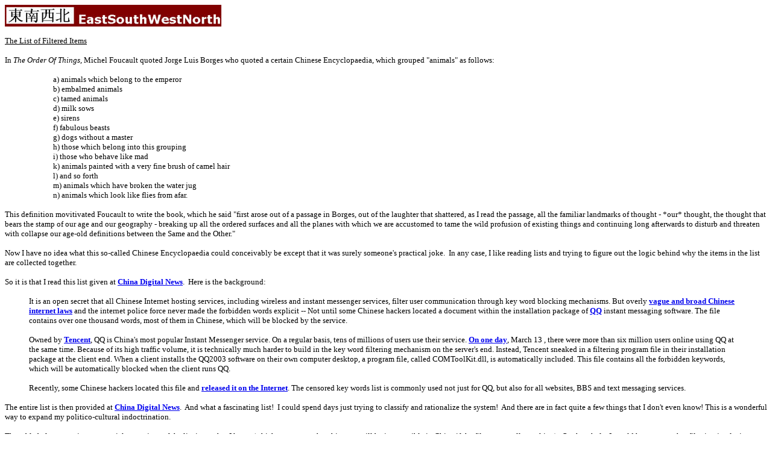

--- FILE ---
content_type: text/html
request_url: http://zonaeuropa.com/20040902_1.htm
body_size: 16617
content:
<html>

<head>
<meta http-equiv="Content-Type" content="text/html; charset=windows-1252">
<meta name="GENERATOR" content="Microsoft FrontPage 4.0">
<meta name="ProgId" content="FrontPage.Editor.Document">
<title>EastSouthWestNorth: The List of Filtered Items</title>
</head>

<body>

  <p><u><font size="2" face="Verdana"><a href="weblog.htm"><img border="0" src="eastsouthwestnorth1.jpg" width="359" height="36"></a></font></u></p>

  <p><u><font size="2" face="Verdana">The List of Filtered Items</font></u></p>
  <p><font size="2" face="Verdana">In <i>The Order Of Things</i>, Michel
  Foucault quoted Jorge Luis Borges who quoted a certain Chinese Encyclopaedia,
  which grouped &quot;animals&quot; as follows:&nbsp;</font></p>
  <blockquote>
    <blockquote>
    <p><font size="2" face="Verdana">a) animals which belong to the
    emperor&nbsp;<br>
    b) embalmed animals&nbsp;<br>
    c) tamed animals&nbsp;<br>
    d) milk sows&nbsp;<br>
    e) sirens&nbsp;<br>
    f) fabulous beasts&nbsp;<br>
    g) dogs without a master&nbsp;<br>
    h) those which belong into this grouping&nbsp;<br>
    i) those who behave like mad&nbsp;<br>
    k) animals painted with a very fine brush of camel hair&nbsp;<br>
    l) and so forth&nbsp;<br>
    m) animals which have broken the water jug&nbsp;<br>
    n) animals which look like flies from afar.</font></p>
    </blockquote>
  </blockquote>
  <p><font size="2" face="Verdana">This definition movitivated Foucault to write the
  book, which he said &quot;first arose out of a passage in Borges, out of the
  laughter that shattered, as I read the passage, all the familiar landmarks of
  thought - *our* thought, the thought that bears the stamp of our age and our
  geography - breaking up all the ordered surfaces and all the planes with which
  we are accustomed to tame the wild profusion of existing things and continuing
  long afterwards to disturb and threaten with collapse our age-old definitions
  between the Same and the Other.&quot;</font></p>
  <p><font size="2" face="Verdana">Now I have no idea what this so-called
  Chinese Encyclopaedia could conceivably
  be except that it was surely someone's practical joke.&nbsp; In any case, I like
  reading lists and trying to figure out the logic behind why the items in the
  list are collected together. </font></p>
  <p><font size="2" face="Verdana">So it is that I read this list given at <b><a href="http://chinadigitaltimes.net/2004/08/the_words_you_n.php">China
  Digital News</a></b>.&nbsp; Here is the background:</font></p>
  <blockquote>
    <p><font size="2" face="Verdana">It is an open secret that all Chinese
    Internet hosting services, including wireless and instant messenger
    services, filter user communication through key word blocking mechanisms.
    But overly <a href="http://www.hrw.org/backgrounder/asia/china-bck-0701.htm"><b>vague
    and broad Chinese internet laws</b></a> and the internet police force never
    made the forbidden words explicit -- Not until some Chinese hackers located
    a document within the installation package of <a href="http://www.qq.com/"><b>QQ</b></a>
    instant messaging software. The file contains over one thousand words, most
    of them in Chinese, which will be blocked by the service.</font></p>
    <p><font size="2" face="Verdana">Owned by <a href="http://www.tencent.com/index.shtml"><b>Tencent</b></a>,
    QQ is China's most popular Instant Messenger service. On a regular basis,
    tens of millions of users use their service. <a href="http://www.tencent.com/about/mo_dt.shtml?/about/2004/20040313.shtml"><b>On
    one day</b></a>, March 13 , there were more than six million users online
    using QQ at the same time. Because of its high traffic volume, it is
    technically much harder to build in the key word filtering mechanism on the
    server's end. Instead, Tencent sneaked in a filtering program file in their
    installation package at the client end. When a client installs the QQ2003
    software on their own computer desktop, a program file, called
    COMToolKit.dll, is automatically included. This file contains all the
    forbidden keywords, which will be automatically blocked when the client runs
    QQ.</font></p>
    <a name="more"></a>
    <p><font size="2" face="Verdana">Recently, some Chinese hackers located this
    file and <a href="http://bbs.omnitalk.org/arts/messages/3824.html"><b>released
    it on the Internet</b></a>. The censored key words list is commonly used not
    just for QQ, but also for all websites, BBS and text messaging services.</font></p>
  </blockquote>
  <p><font size="2" face="Verdana">The entire list is then provided at <b><a href="http://chinadigitaltimes.net/2004/08/the_words_you_n.php">China
  Digital News</a></b>.&nbsp; And
  what a fascinating list!&nbsp; I could spend days just trying to classify and
  rationalize the system!&nbsp; And there are in fact quite a few things that I
  don't even know! This is a wonderful way to expand my politico-cultural
  indoctrination.</font></p>
  <p><font size="2" face="Verdana">The table below contains some quick groupings of the list
  items that I know (which guarantees that this page will be inaccessible in China
  if the filters are really working).&nbsp; On the whole, I would have to say that filtering is a
  losing cause.&nbsp; There are so many variations that can be played in the
  Chinese language that this static .dll file will be beaten with ease (for
  example, see the list of improper variations on the names of officials -- I
  know I have even nastier variations in mind).&nbsp;
  The only hope is to require users sign in with their IDs, record their entire
  sessions and then threaten them that any transgression will be punished
  eventually when the new workarounds are detected and all their previous
  sessions will be retroactively re-examined.</font></p>
  <p><font size="2" face="Verdana"><u>Postscript</u>: <a href="http://www.chinaherald.net/2004/09/censorship-banned-words-analyse-sage.html"><b>China
  Herald</b></a> noted that this page could be read without any problem in
  Shanghai, while the page at China Digital News was blocked.&nbsp; If true, then only URL blocking was in place (and this site was not banned
  whereas China Digital News was) and keyword filtering was not working.&nbsp; Why is my URL not banned in China?&nbsp; It ought to be because it carries quite a
  number of banned articles in English translation alongside their full Chinese
  originals which cannot be seen inside China.&nbsp; This website may be too small to come to the
  attention of Internet Nanny and this is the way to beat the system because
  even the 30,000 censors cannot humanly screen out something that appears
  simultaneously on 1,000 out of tens of millions of small websites with
  billions of web pages around the world.</font></p>
  <p><font size="2" face="Verdana"><u>Post-postscript</u>: On further thought,
  this list must be for used only for filtering wireless and instant messaging
  only.&nbsp; There are some terms that are in the mainstream discourse, such as
  the </font><font size="2">&#20004;&#20250;</font><font size="2" face="Verdana">:
  the National People's Congress and the National Political Consultative
  Conference.&nbsp; If these terms are used to filter web pages including
  official communications, the government would grind to a halt.</font></p>
  <table border="1" cellpadding="0" cellspacing="0" height="2028" width="719">
    <tr>
      <td align="center" height="368" width="99"><font size="3" face="Verdana">Obscenities</font></td>
      <td height="368" width="614"><font face="Verdana">bitch; sex, av; fuck; incest; shit; </font>&#34892;&#25151;<font face="Verdana">;</font>&#33258;&#24944;<font face="Verdana">;</font>&#33394;&#29436;<font face="Verdana">;</font>&#33016;&#32617;<font face="Verdana">;</font>&#20869;&#35044;<font face="Verdana">;</font>&#24213;&#35044;<font face="Verdana">;</font>&#31169;&#22788;<font face="Verdana">;</font>&#29245;&#27515;<font face="Verdana">;</font>&#22969;&#30140;<font face="Verdana">;</font>&#22969;&#30171;<font face="Verdana">;</font>&#24351;&#30140;<font face="Verdana">;</font>&#24351;&#30171;<font face="Verdana">;</font>&#22992;&#30140;<font face="Verdana">;</font>&#22992;&#30171;<font face="Verdana">;</font>&#21733;&#30140;<font face="Verdana">;</font>&#21733;&#30171;<font face="Verdana">;</font>&#21516;&#25151;<font face="Verdana">;</font>&#25171;&#28846;<font face="Verdana">;</font>&#36896;&#29233;<font face="Verdana">;</font>&#24615;&#20132;<font face="Verdana">;</font>&#24615;&#29233;<font face="Verdana">;</font>&#20316;&#29233;<font face="Verdana">;</font>&#20570;&#29233;<font face="Verdana">;</font>&#25805;&#20320;<font face="Verdana">;</font>&#26085;&#20320;<font face="Verdana">;</font>&#26085;&#25209;<font face="Verdana">;</font>&#26085;&#36924;<font face="Verdana">;</font>&#40481;&#24052;<font face="Verdana">;</font>&#25105;&#25805;<font face="Verdana">;</font>&#25805;&#27515;<font face="Verdana">;</font>&#23229;&#20491;;&#39068;&#23556;<font face="Verdana">;</font>&#20083;&#25151;<font face="Verdana">;</font>&#38452;&#33550;<font face="Verdana">;</font>&#38451;&#20855;<font face="Verdana">;</font>&#24320;&#33502;<font face="Verdana">;</font>&#32923;&#38376;<font face="Verdana">;</font>&#38452;&#36947;<font face="Verdana">;</font>&#38452;&#33922;<font face="Verdana">;</font>&#32905;&#26829;<font face="Verdana">;</font>&#32905;&#26834;<font face="Verdana">;</font>&#32905;&#27934;<font face="Verdana">;</font>&#33633;&#22919;<font face="Verdana">;</font>&#38452;&#22218;<font face="Verdana">;</font>&#30590;&#20024;<font face="Verdana">;</font>&#25413;&#20320;<font face="Verdana">;</font>&#25413;&#25105;<font face="Verdana">;</font>&#25554;&#25105;<font face="Verdana">;</font>&#25554;&#20320;<font face="Verdana">;</font>&#25554;&#22905;<font face="Verdana">;</font>&#25554;&#20182;<font face="Verdana">;</font>&#24178;&#20320;<font face="Verdana">;</font>&#24178;&#22905;<font face="Verdana">;</font>&#24178;&#20182;<font face="Verdana">;</font>&#22931;&#22899;<font face="Verdana">;</font>&#23556;&#31934;<font face="Verdana">;</font>&#21475;&#20132;<font face="Verdana">;</font>&#25163;&#28139;<font face="Verdana">;</font>&#21475;&#28139;<font face="Verdana">;</font>&#23617;&#30524;<font face="Verdana">;</font>&#38452;&#25143;<font face="Verdana">;</font>&#38452;&#38376;<font face="Verdana">;</font>&#19979;&#20307;<font face="Verdana">;</font>&#28139;&#31348;<font face="Verdana">;</font>&#40863;&#22836;<font face="Verdana">;</font>&#38452;&#27611;<font face="Verdana">;</font>&#36991;&#23381;&#22871;<font face="Verdana">;</font>&#20320;&#22920;&#36924;<font face="Verdana">;</font>&#22823;&#40481;&#24052;<font face="Verdana">;</font>&#24615;&#39640;&#28526;<font face="Verdana">;</font>&#24615;&#34384;&#24453;<font face="Verdana">;</font>&#21561;&#34157;<font face="Verdana">;</font>&#33394;&#29436;<font face="Verdana">;</font>&#20839;&#35122;<font face="Verdana">;</font>&#24213;&#35122;<font face="Verdana">;</font>&#35722;&#24907;<font face="Verdana">;</font>&#21464;&#24577;<font face="Verdana">;</font>&#33394;&#24773;<font face="Verdana">;</font>&#23254;<font face="Verdana">;</font>&#21334;&#28139;<font face="Verdana">;</font>&#36718;&#22904;<font face="Verdana">;</font>&#24188;&#40831;<font face="Verdana">;</font>&#24188;&#22899;<font face="Verdana">;</font>&#24773;&#22919;<font face="Verdana">.</font>
        <p><font size="2" face="Verdana" color="#FF0000">For the English-only
        reader, here are some translated terms:<br>
        </font><font size="2" color="#FF0000">&#31169;&#22788;</font><font size="2" face="Verdana" color="#FF0000">private
        part<br>
        </font><font size="2" color="#FF0000">&#32905;&#26829;
        </font><font size="2" face="Verdana" color="#FF0000">
        meat pole&nbsp; </font><font size="2" color="#FF0000"><br>
        &#32905;&#26834;</font><font size="2" face="Verdana" color="#FF0000">meat
        stick&nbsp;<br>
 </font><font size="2" color="#FF0000">&#40481;&#24052;</font><font size="2" face="Verdana" color="#FF0000">,</font><font size="2" color="#FF0000">&#38452;&#33550;</font><font size="2" face="Verdana" color="#FF0000">,</font><font size="2" color="#FF0000">&#38451;&#20855;</font><font size="2" face="Verdana" color="#FF0000">penis </font><font size="2" color="#FF0000"><br>
        &#22823;&#40481;&#24052;</font><font size="2" face="Verdana" color="#FF0000">big
        dick<br>
        </font><font size="2" color="#FF0000">&#38452;&#22218;</font><font size="2" face="Verdana" color="#FF0000">scrotum</font><font size="2" color="#FF0000"><br>
        &#30590;&#20024;</font><font size="2" face="Verdana" color="#FF0000">testicle<br>
        </font><font size="2" color="#FF0000">&#40863;&#22836;</font><font size="2" face="Verdana" color="#FF0000">penis
        tip<br>
        </font><font size="2" color="#FF0000">&#38452;&#36947;</font><font size="2" face="Verdana" color="#FF0000">,</font><font size="2" color="#FF0000">&#38452;&#25143;</font><font size="2" face="Verdana" color="#FF0000">,</font><font size="2" color="#FF0000">&#38452;&#38376;</font><font size="2" face="Verdana" color="#FF0000">,</font><font size="2" color="#FF0000">&#28139;&#31348;</font><font size="2" face="Verdana" color="#FF0000">vagina
        </font><font size="2" color="#FF0000"><br>
        &#32905;&#27934; </font><font size="2" face="Verdana" color="#FF0000">
        meat hole&nbsp;<br>
 </font><font size="2" color="#FF0000">&#38452;&#33922;</font><font size="2" face="Verdana" color="#FF0000">clitoris<br>
        </font><font size="2" color="#FF0000">&#20083;&#25151;</font><font size="2" face="Verdana" color="#FF0000">breast</font><font size="2" color="#FF0000"><br>
        &#23617;&#30524;</font><font size="2" face="Verdana" color="#FF0000">anal
        orifice<br>
        </font><font size="2" color="#FF0000">&#38452;&#27611;</font><font size="2" face="Verdana" color="#FF0000">pubic
        hair</font><font size="2" color="#FF0000"><br>
        &#25805;&#20320;,&#26085;&#20320;,&#24178;&#20320;</font><font size="2" face="Verdana" color="#FF0000">fuck
        you<br>
        </font><font size="2" color="#FF0000">&#25413;&#20320;,&#25554;&#20320;</font><font size="2" face="Verdana" color="#FF0000">thrust
        into you<br>
        </font><font size="2" color="#FF0000">&#26085;&#25209;</font><font face="Verdana" color="#FF0000" size="2">,</font><font color="#FF0000" size="2">&#26085;&#36924;</font><font face="Verdana" color="#FF0000" size="2">fuck
        the cunt</font><font size="2" color="#FF0000"><br>
        &#24615;&#20132;,&#34892;&#25151;</font><font size="2" face="Verdana" color="#FF0000">,</font><font size="2" color="#FF0000">&#25171;&#28846;</font><font size="2" face="Verdana" color="#FF0000">sexual
        intercourse<br>
        </font><font size="2" color="#FF0000">&#36896;&#29233;</font><font size="2" face="Verdana" color="#FF0000">,</font><font size="2" color="#FF0000">&#20570;&#29233;</font><font size="2" face="Verdana" color="#FF0000">,</font><font size="2" color="#FF0000">&#20316;&#29233;</font><font size="2" face="Verdana" color="#FF0000">make
        love<br>
        </font><font size="2" color="#FF0000">&#36718;&#22904;</font><font size="2" face="Verdana" color="#FF0000">gangbang</font><font size="2" color="#FF0000"><br>
        &#21475;&#20132;,&#21561;&#34157;</font><font size="2" face="Verdana" color="#FF0000">fellatio<br>
        </font><font size="2" color="#FF0000">&#23556;&#31934;
        </font><font size="2" face="Verdana" color="#FF0000">
        ejaculation<br>
        </font><font size="2" color="#FF0000">&#39068;&#23556;</font><font size="2" face="Verdana" color="#FF0000"><i>bukkake</i><br>
        </font><font size="2" color="#FF0000">&#24615;&#39640;&#28526;</font><font size="2" face="Verdana" color="#FF0000">sexual
        climax<br>
        </font><font size="2" color="#FF0000">&#29245;&#27515;</font><font size="2" face="Verdana" color="#FF0000">experience
        <i>la petite morte</i></font><font size="2" color="#FF0000"><br>
        &#36991;&#23381;&#22871;</font><font size="2" face="Verdana" color="#FF0000">condom<br>
        </font><font size="2" color="#FF0000">&#33016;&#32617;</font><font size="2" face="Verdana" color="#FF0000">brassière<br>
        </font><font size="2" color="#FF0000">&#20869;&#35044;</font><font size="2" face="Verdana" color="#FF0000">,</font><font size="2" color="#FF0000">&#24213;&#35044;</font><font size="2" face="Verdana" color="#FF0000">,</font><font size="2" color="#FF0000">&#20839;&#35122;</font><font size="2" face="Verdana" color="#FF0000">,</font><font size="2" color="#FF0000">&#24213;&#35122;</font><font size="2" face="Verdana" color="#FF0000">panties/briefs<br>
        </font><font size="2" color="#FF0000">&#24320;&#33502;</font><font size="2" face="Verdana" color="#FF0000">defloration</font><font size="2" color="#FF0000"><br>
        &#25163;&#28139;,&#33258;&#24944;</font><font size="2" face="Verdana" color="#FF0000">masturbation<br>
        </font><font size="2" color="#FF0000">&#35722;&#24907;</font><font size="2" face="Verdana" color="#FF0000">perverted<br>
        </font><font size="2" color="#FF0000">&#24615;&#34384;&#24453;</font><font size="2" face="Verdana" color="#FF0000">sexual
        torture</font><font size="2" color="#FF0000"><br>
        &#33633;&#22919;</font><font size="2" face="Verdana" color="#FF0000">slut</font><font size="2" color="#FF0000"><br>
        &#22931;&#22899;</font><font size="2" face="Verdana" color="#FF0000">prostitute<br>
        </font><font size="2" color="#FF0000">&#23254;</font><font size="2" face="Verdana" color="#FF0000">patronize
        prostitutes<br>
        </font><font size="2" color="#FF0000">&#21334;&#28139;</font><font size="2" face="Verdana" color="#FF0000">engage
        in prostitution</font><font size="2" color="#FF0000"><br>
        &#24188;&#40831;</font><font size="2" face="Verdana" color="#FF0000">minor<br>
        </font><font size="2" color="#FF0000">&#24188;&#22899;</font><font size="2" face="Verdana" color="#FF0000">minor
        female</font></p>
        <p><font size="2" face="Verdana" color="#FF0000">Terms not on the list: rape, sodomy, bestiality, fisting, cunilingus, dildo,
        vibrator, pedophilia, penis enlargement, golden shower, bondage,
        sexually transmitted disease, venereal disease, syphilis, ... we
        report and you decide if these other terms are permitted or just not
        done in China.</font></p>
        <p><font size="2" face="Verdana" color="#FF0000"><u>Technical note</u>:&nbsp;
        The national curse phrase is&nbsp; </font><font LANG="ZH-TW">&#32911;</font>&#20320;&#23229;&#20491;<font face="Verdana" size="3">B</font><font size="2" face="Verdana" color="#FF0000">
        (&quot;Fuck your mother's cunt&quot;).&nbsp; The exact phrase would be
        easy to ban, so the workaround includes substituting </font><font LANG="ZH-TW">&#32911;</font><font size="2" LANG="ZH-TW" color="#FF0000">
 </font><font size="2" LANG="ZH-TW" face="Verdana" color="#FF0000">
        with </font><font LANG="ZH-TW">&#33609;&#25805;&#31961;&#26361;&#22024;&#27133;&#25030;&#35161;</font><font size="2" LANG="ZH-TW" color="#FF0000">
 </font><font size="2" face="Verdana" LANG="ZH-TW" color="#FF0000">
        etc which all sound like the same <i>cao</i> sound and substituting </font><font face="Verdana" lang="ZH-TW" color="#FF0000" size="3">B</font><font size="2" face="Verdana" LANG="ZH-TW" color="#FF0000">
        with </font><font LANG="ZH-TW">&#36924;&#24517;&#27604;&#31558;&#30050;&#36991;&#38281;&#24444;&#36767;&#33218;&#40763;&#22721;&#25987;&#30887;&#37145;&#24163;&#24330;&#22947;&#24199;&#23138;&#29863;&#24444;</font><font lang="ZH-TW" size="2" face="Verdana" color="#FF0000">etc.&nbsp;
        For example, </font><font LANG="ZH-TW">&#32911;</font>&#20320;&#23229;&#20491;<font face="Verdana" size="3">B
        </font><font size="2" face="Verdana" LANG="ZH-TW"><font color="#FF0000">is
        rendered as</font>
        </font><font LANG="ZH-TW">&#31961;&#20320;</font>&#23229;&#20491;<font LANG="ZH-TW">&#30887;</font><font size="2" face="Verdana" color="#FF0000">.&nbsp;
        This means that the list would have to contain many combinations.&nbsp;
        So the efficient solution is to key on the two words </font>&#23229;&#20491; <font size="2" face="Verdana" color="#FF0000">(&quot;mother's&quot;)
        that appear in the middle of the phrase and not worry about the header
        and trailer.&nbsp; This means that </font><font LANG="ZH-TW">&#32911;</font>&#20320;<font LANG="ZH-TW">&#39340;</font>&#20491;<font face="Verdana" size="3">B
        </font><font size="2" face="Verdana" color="#FF0000">with </font><font LANG="ZH-TW">&#39340;
        </font><font size="2" face="Verdana" color="#FF0000">substituting for </font>&#23229;<font LANG="ZH-TW">
        </font><font size="2" face="Verdana" color="#FF0000">should go through
        like a breeze.</font></p>
      </td>
    </tr>
    <tr>
      <td align="center" height="118" width="99"><font size="3" face="Verdana">Falun Gong</font></td>
      <td height="118" width="614"><font face="Verdana">falu; falun; falundafa; flg; honzi;
        lihongzi; minghui; minghuinews; zhenshanren; zhuanfalun; </font>&#22823;&#27861;<font face="Verdana">;</font>&#24351;&#23376;<font face="Verdana">;</font>&#25252;&#27861;<font face="Verdana">;</font>&#30495;&#21892;&#24525;<font face="Verdana">;</font>&#26126;&#24935;<font face="Verdana">;</font>&#22823;&#27861;<font face="Verdana">;</font>&#27946;&#24535;<font face="Verdana">;</font>&#32418;&#24535;<font face="Verdana">;</font>&#27946;&#26234;<font face="Verdana">;</font>&#32418;&#26234;<font face="Verdana">;</font>&#27861;&#36718;<font face="Verdana">;</font>&#27861;&#35770;<font face="Verdana">;</font>&#27861;&#27814;<font face="Verdana">;</font>&#27861;&#20262;<font face="Verdana">;</font>&#23439;&#27861;<font face="Verdana">;</font>&#21457;&#36718;<font face="Verdana">;</font>&#21457;&#35770;<font face="Verdana">;</font>&#21457;&#27814;<font face="Verdana">;</font>&#21457;&#20262;<font face="Verdana">;</font>&#36718;&#21151;<font face="Verdana">;</font>&#36718;&#20844;<font face="Verdana">;</font>&#36718;&#25915;<font face="Verdana">;</font>&#27814;&#21151;<font face="Verdana">;</font>&#27814;&#20844;<font face="Verdana">;</font>&#27814;&#25915;<font face="Verdana">;</font>&#35770;&#25915;<font face="Verdana">;</font>&#35770;&#21151;<font face="Verdana">;</font>&#35770;&#20844;<font face="Verdana">;</font>&#20262;&#25915;<font face="Verdana">;</font>&#20262;&#21151;<font face="Verdana">;</font>&#20262;&#20844;<font face="Verdana">;</font>&#21151;&#27861;<font face="Verdana">;</font>&#21457;&#24867;<font face="Verdana">;</font>&#21457;&#36718;<font face="Verdana">;</font>&#21457;&#27491;&#24565;<font face="Verdana">;</font>&#27861;&#24867;<font face="Verdana">;</font>&#27861;&#25249;<font face="Verdana">;</font>&#27861;&#20177;<font face="Verdana">;</font>&#27861;&#20262;<font face="Verdana">;</font>&#27861;&#36718;<font face="Verdana">;</font>&#27861;&#35770;<font face="Verdana">;</font>&#27861;&#21313;&#36718;&#21313;&#21151;<font face="Verdana">;</font>&#27861;&#21313;&#36718;&#21313;&#21151;<font face="Verdana">;</font>&#27861;&#35882;<font face="Verdana">;</font>&#27861;&#35882;&#21151;<font face="Verdana">;</font>&#33258;&#28954;<font face="Verdana">;</font>&#24072;&#29238;<font face="Verdana">;</font>&#24351;&#23376;<font face="Verdana">;</font>&#25249;&#21151;<font face="Verdana">;</font>&#20262;&#21151;<font face="Verdana">;</font>&#36718;&#22823;<font face="Verdana">;</font>&#36718;&#21151;<font face="Verdana">;</font>&#25252;&#27861;<font face="Verdana">;</font>&#25252;&#27861;<font face="Verdana">;</font>&#26446;&#38271;&#26149;<font face="Verdana">;</font>&#26446;&#22823;&#24072;<font face="Verdana">;</font>&#26446;&#32418;&#30164;<font face="Verdana">;</font>&#26446;&#23439;&#24535;<font face="Verdana">;</font>&#26446;&#27946;&#23485;<font face="Verdana">;</font>&#26446;&#32769;&#24072;<font face="Verdana">;</font>&#21319;&#22825;<font face="Verdana">;</font>&#31070;&#36890;&#21152;&#25345;&#27861;<font face="Verdana">;</font>&#20462;&#28860;</td>
    </tr>
    <tr>
      <td align="center" height="252" width="99"><font size="3" face="Verdana">Chinese&nbsp;<br>
        officials</font></td>
      <td height="252" width="614">&#26417;&#38229;&#22522;<font face="Verdana">; insulting
        variations:</font>&#26417;&#23481;&#22522;<font face="Verdana">;</font>&#26417;&#28342;&#21058;<font face="Verdana">;</font>&#29482;&#32843;&#30072;<font face="Verdana">;</font>&#26417;&#27611;<font face="Verdana">;</font>&#29482;&#27611;<br>
        &#27743;&#27901;&#27665;<font face="Verdana">; insulting variations: </font>&#27743;&#20843;&#28857;<font face="Verdana">;</font>&#27743;&#27969;&#27667;<font face="Verdana">;</font>&#27743;&#21017;&#27665;<font face="Verdana">;</font>&#27743;&#36156;&#27665;<font face="Verdana">;</font>&#27743;&#25240;&#27665;<font face="Verdana">;</font>&#27743;&#36156;<font face="Verdana">;</font>&#27743;&#29482;<font face="Verdana">;</font>&#20725;&#36156;<font face="Verdana">;</font>&#20725;&#36156;&#27665;<font face="Verdana">;</font>&#27743;&#29482;&#23219;<font face="Verdana">;</font>&#37233;&#29482;&#23219;<font face="Verdana">;</font>&#23558;&#21017;&#27665;;&#32769;&#27743;<br>
        &#32993;&#38182;&#28059;<font face="Verdana">: insulting
        variations: </font>&#32993;&#32039;&#25487;<font face="Verdana">;</font>&#32993;&#38182;&#28372;<font face="Verdana">;</font>&#32993;&#38182;&#28120;<font face="Verdana">;</font>&#32993;&#26223;&#28059;<br>
        &#26446;&#40527;<font face="Verdana">: insulting
        variations:</font>&#26446;&#23567;&#26379;<font face="Verdana">;</font>&#26446;&#23567;&#40527;<font face="Verdana">;</font>&#26446;&#26376;&#26376;&#40479;<font face="Verdana">. </font><br>
        <font face="Verdana">Mao Zedong is permitted but not the insulting
        variations: </font>&#27611;&#21397;&#27934;<font face="Verdana">;</font>&#27611;&#36156;&#19996;<font face="Verdana">;</font>&#32769;&#27611;<p><font size="2" color="#FF0000" face="Verdana">For
        the English-only reader, here are some literal translations:<br>
        &nbsp;&nbsp;&nbsp; </font><font size="2" color="#FF0000">&#27743;&#29482;&#23219;
        </font><font size="2" color="#FF0000" face="Verdana"> 'Chairman Jiang'
        is rendered as 'Pig Daughter-In-Law Jiang'<br>
        &nbsp;&nbsp;&nbsp; </font><font size="2" color="#FF0000">&#37233;&#29482;&#23219;
        </font><font size="2" color="#FF0000" face="Verdana">
        'Chairman Jiang' is rendered as 'Soy-sauce Marinated Pig
        Daughter-In-Law'<br>
        &nbsp;&nbsp;&nbsp; </font><font size="2" color="#FF0000">&#20725;&#36156;&#27665;</font><font size="2" color="#FF0000" face="Verdana">'Jiang
        Zemin' is rendered as 'Stiff Rogue Person'<br>
        &nbsp;&nbsp;&nbsp; </font><font size="2" color="#FF0000">&#29482;&#32843;&#30072;
        </font><font size="2" color="#FF0000" face="Verdana">
        'Zhu Rongji' is rendered as 'Deaf and Deformed Pig'<br>
        &nbsp;&nbsp;&nbsp; </font><font size="2" color="#FF0000">&#27611;&#21397;&#27934;
        </font><font size="2" color="#FF0000" face="Verdana">
        'Mao Zedong' is rendered as 'Mao Shithouse Hole'<br>
        &nbsp;&nbsp;&nbsp; </font><font size="2" color="#FF0000">&#26446;&#26376;&#26376;&#40479;</font><font size="2" color="#FF0000" face="Verdana">'Li
        Peng' has the ideogram for Peng broken up into its three component
        characters:&nbsp;Moon, Moon, Bird.</font></p>
        <p><font size="2" color="#FF0000" face="Verdana"><u>Cultural exchange</u>:
        In the United States, it is sufficient to simply say &quot;Bush&quot; to
        insult the president because the term refers to a clump of pubic
        hair.&nbsp; Per Molly Ivins' book titled <i>Shrub : The Short but Happy
        Political Life of George W. Bush</i>, some people refer to the president
        as &quot;Shrub&quot; instead as a sign of his dim-wit.&nbsp; During the
        Republic National Convention, the bestselling slogan on the streets of
        New York City is: &quot;No Bush, No Dick&quot; where Dick refers to Vice
        President Dick Cheney as well as to a penis.</font></p>
      </td>
    </tr>
    <tr>
      <td align="center" height="479" width="99"><font face="Verdana">Political&nbsp;<br>
        terms</font></td>
      <td height="479" width="614"><font face="Verdana"><u>Political system</u>: freedom;</font>&#19977;&#20010;&#20195;&#34920;<font face="Verdana">;</font>&#19968;&#20826;<font face="Verdana">;</font>&#22810;&#20826;<font face="Verdana">;</font>&#25509;&#29677;<font face="Verdana">;</font>&#27665;&#20027;<font face="Verdana">;</font>&#33258;&#30001;<font face="Verdana">;</font>&#19987;&#25919;<font face="Verdana">;</font>&#25171;&#20498;<font face="Verdana">;</font>&#22823;&#30422;&#24125;<font face="Verdana">;</font>&#38761;&#21629;<font face="Verdana">;</font>&#20849;&#20135;;&#39318;&#38271;<font face="Verdana">;</font>&#20070;&#35760;<font face="Verdana">;</font>&#20154;&#22823;<font face="Verdana">;</font>&#25991;&#23383;&#29425;<font face="Verdana">;</font>&#19987;&#21046;<font face="Verdana">;</font>&#26292;&#25919;<font face="Verdana">;</font>&#29420;&#35009;;&#29420;&#35009;&#25919;&#27835;;&#21271;&#20140;&#24403;&#23616;<font face="Verdana">;</font>&#25345;&#19981;&#21516;&#25919;&#35265;<font face="Verdana">;</font>&#20027;&#20041;<font face="Verdana">;</font>&#36196;&#21290;<font face="Verdana">;</font>&#36196;&#21270;<font face="Verdana">;</font>&#21453;&#20154;&#31867;<font face="Verdana">;</font>&#21453;&#31038;&#20250;<font face="Verdana">;</font>&#31881;&#39280;&#22826;&#24179;<font face="Verdana">;</font>&#20010;&#20154;&#23815;&#25308;<font face="Verdana">;</font>&#22269;&#23478;&#23433;&#20840;<font face="Verdana">;</font>&#22269;&#23478;&#26426;&#23494;<font face="Verdana">;</font>&#32418;&#33394;&#24656;&#24598;<font face="Verdana">;</font>&#24724;&#36807;&#20070;<font face="Verdana">;</font>&#24314;&#22269;&#20826;<font face="Verdana">;</font>&#31105;&#30475;<font face="Verdana">;</font>&#21171;&#25913;<font face="Verdana">;</font>&#21171;&#25945;<font face="Verdana">;</font>&#25239;&#35758;<font face="Verdana">;</font>&#28216;&#34892;;&#38470;&#22996;&#20250;<font face="Verdana">;</font>&#20004;&#20250;<font face="Verdana">;</font>&#20840;&#22269;&#20004;&#20250;<font face="Verdana">;</font>&#20004;&#20250;&#25253;&#36947;<font face="Verdana">;</font>&#20004;&#20250;&#26032;&#38395;<font face="Verdana">;</font>&#27665;&#24847;<font face="Verdana">;</font>&#33286;&#35770;;&#33286;&#35770;&#21453;&#21046;;&#20154;&#26435;;&#36843;&#23475;<font face="Verdana">;</font>&#25991;&#38761;<font face="Verdana">;</font>&#20116;&#19981;<font face="Verdana">;</font>&#27927;&#33041;<font face="Verdana">;</font>&#26032;&#38395;&#23553;&#38145;<font face="Verdana">;</font>&#20449;&#29992;&#21361;&#26426;<font face="Verdana">;</font>&#39640;&#34218;&#20859;&#24265;<font face="Verdana">;</font>&#27468;&#21151;&#39042;&#24503;<font face="Verdana">;</font>&#27873;&#27819;&#32463;&#27982;<font face="Verdana">;</font>&#26032;&#38395;&#23553;&#38145;<font face="Verdana">;</font>&#23398;&#28526;;&#19978;&#28023;&#24110;.<font size="2" color="#FF0000"><br>
 </font><font color="#FF0000">
        <font size="2" face="Verdana">
        For the English-only readers, here are some translated terms: </font></font><font color="#FF0000" size="2">
        &#27665;&#20027;</font><font color="#FF0000"><font size="2" face="Verdana">democracy;
        </font><font size="2">&#33258;&#30001;</font><font size="2" face="Verdana">liberty;</font><font size="2">&#27665;&#24847;</font><font size="2" face="Verdana">popular
        opinion;</font><font size="2">&#19987;&#21046;</font><font size="2" face="Verdana">dictatorship;</font><font size="2">&#25991;&#38761;</font><font size="2" face="Verdana">Cultural
        Revolution;</font><font size="2">&#25345;&#19981;&#21516;&#25919;&#35265;</font><font size="2" face="Verdana">political
        dissidence;</font><font size="2">&#22269;&#23478;&#26426;&#23494;</font><font size="2" face="Verdana">national
        secret;</font><font size="2">&#27927;&#33041;</font><font size="2" face="Verdana">brainwash;</font><font size="2">&#36843;&#23475;</font><font size="2" face="Verdana">persecution;</font><font size="2">&#21171;&#25913;</font><font size="2" face="Verdana">labor
        reform;</font><font size="2">&#25239;&#35758;</font><font size="2" face="Verdana">protest;</font><font size="2">&#28216;&#34892;</font><font size="2" face="Verdana">demonstration
        march;</font><font size="2">&#20449;&#29992;&#21361;&#26426;</font><font size="2" face="Verdana">confidence
        crisis; </font><font size="2">&#25171;&#20498; </font><font size="2" face="Verdana">
        down with; </font><font size="2">&#21453;&#31038;&#20250; </font><font size="2" face="Verdana">
        anti-social; </font><font size="2">&#32418;&#33394;&#24656;&#24598;</font><font size="2" face="Verdana">,
        red terror; </font><font size="2">&#36196;&#21290; </font><font size="2" face="Verdana">
        red bandits.</font></font><p><u><font face="Verdana">Corruption</font></u><font size="2" face="Verdana">:
        </font>&#36208;&#31169;<font size="2" face="Verdana">;</font>&#20844;&#27454;<font size="2" face="Verdana">;</font>&#33104;&#36133;<font size="2" face="Verdana">;</font>&#24377;&#21182;<font size="2" face="Verdana">;</font>&#39640;&#23448;<font size="2" face="Verdana">;</font>&#39640;&#24178;<font size="2" face="Verdana">;</font>&#39640;&#24178;&#23376;&#24351;<font size="2" face="Verdana">;</font>&#39640;&#24178;&#23376;&#22899;<font size="2" face="Verdana">;</font>&#22826;&#23376;&#20826;<font size="2" face="Verdana">.</font><font size="2" face="Verdana" color="#FF0000"><br>
        For the English-only readers, here are some translated terms: </font><font size="2" color="#FF0000">&#39640;&#23448;
        </font><font size="2" face="Verdana" color="#FF0000">
        high official; </font><font size="2" color="#FF0000">&#39640;&#24178; </font><font size="2" face="Verdana" color="#FF0000">
        high-level cadre; </font><font size="2" color="#FF0000">&#39640;&#24178;&#23376;&#24351;
        </font><font size="2" face="Verdana" color="#FF0000">
        high-level cadres' children; </font><font size="2" color="#FF0000">&#33104;&#36133;
        </font><font size="2" face="Verdana" color="#FF0000">
        corrupt; </font><font size="2" color="#FF0000">&#20844;&#27454; </font><font size="2" face="Verdana" color="#FF0000">
        public money; </font><font size="2" color="#FF0000">&#36208;&#31169; </font><font size="2" face="Verdana" color="#FF0000">
        smuggling.</font></p>
        <p><font face="Verdana"><u>Law Enforcement</u>: </font>&#35686;&#23519;<font face="Verdana">;</font>&#27665;&#35686;<font face="Verdana">;</font>&#20844;&#23433;<font face="Verdana">;</font>&#27494;&#35686;<font face="Verdana">;</font>&#20132;&#35686;<font face="Verdana">;</font>&#21009;&#35686;<font face="Verdana">;</font>&#21496;&#27861;&#35686;&#23448;<font face="Verdana">;</font>&#28040;&#38450;&#38431;<font face="Verdana">;</font>&#40657;&#31038;&#20250;<font face="Verdana">;</font>&#38393;&#20107;<font face="Verdana">;</font>&#26292;&#21160;<font face="Verdana">;</font>&#26292;&#20081;<font face="Verdana">;</font>&#21160;&#20081;<font face="Verdana">;</font>&#31354;&#38590;<font face="Verdana">;</font>&#32418;&#28783;&#21306;;&#22812;&#24635;&#20250;.<br>
        <font size="2" color="#FF0000" face="Verdana">For the English-only
        readers, here are some translated terms:</font><font size="2" color="#FF0000">&#35686;&#23519;</font><font size="2" color="#FF0000" face="Verdana">police;</font><font size="2" color="#FF0000">&#20132;&#35686;</font><font size="2" color="#FF0000" face="Verdana">traffic
        police;</font><font size="2" color="#FF0000">&#28040;&#38450;&#38431; </font><font size="2" color="#FF0000" face="Verdana">
        fire brigade; </font><font size="2" color="#FF0000">&#40657;&#31038;&#20250;</font><font size="2" color="#FF0000" face="Verdana">organized
        crime;</font><font size="2" color="#FF0000">&#38393;&#20107;</font><font size="2" color="#FF0000" face="Verdana">create
        trouble;</font><font size="2" color="#FF0000">&#26292;&#21160;</font><font size="2" color="#FF0000" face="Verdana">riot;</font><font size="2" color="#FF0000">&#31354;&#38590;</font><font size="2" color="#FF0000" face="Verdana">air
        disaster;</font><font size="2" color="#FF0000">&#32418;&#28783;&#21306;</font><font size="2" color="#FF0000" face="Verdana">redlight
        district;</font><font size="2" color="#FF0000">&#22812;&#24635;&#20250;</font><font size="2" color="#FF0000" face="Verdana">nightclub.</font></p>
        <p><font face="Verdana"><u>Tienanmen Square Incident</u>: </font>&#27665;&#20027;&#22681;<font face="Verdana">;</font>&#22825;&#23433;&#38376;<font face="Verdana">;</font>&#22825;&#23433;&#38376;&#24405;&#24433;&#24102;<font face="Verdana">;</font>&#22825;&#23433;&#38376;&#20107;&#20214;<font face="Verdana">;</font>&#22825;&#23433;&#38376;&#23648;&#26432;<font face="Verdana">;</font>&#22825;&#23433;&#38376;&#19968;&#20195;<font face="Verdana">;</font>&#20845;&#22235;<font face="Verdana">;</font>&#20843;&#20061;<font face="Verdana">;</font>&#29579;&#20025;<font face="Verdana">;</font>&#26612;&#29618;<font face="Verdana">;</font>&#21566;&#23572;&#24320;&#24076;<font face="Verdana">;</font>&#27969;&#20129;<font face="Verdana">;</font>&#23648;&#26432;<font face="Verdana">.</font><font color="#FF0000" size="2" face="Verdana"><br>
        For the English-only
        readers, here are some translated terms: </font><font color="#FF0000" size="2">&#27665;&#20027;&#22681;
        </font><font color="#FF0000" size="2" face="Verdana">
        Democracy Wall; </font><font color="#FF0000" size="2">&#22825;&#23433;&#38376;
        </font><font color="#FF0000" size="2" face="Verdana">
        Tienanmen Square; </font><font color="#FF0000" size="2">&#22825;&#23433;&#38376;&#24405;&#24433;&#24102;
        </font><font color="#FF0000" size="2" face="Verdana">
        The Tienanmen Square videotape; </font><font color="#FF0000" size="2">&#22825;&#23433;&#38376;&#23648;&#26432;
        </font><font color="#FF0000" size="2" face="Verdana">
        The Tienanmen Square massacre; </font><font color="#FF0000" size="2">&#20845;&#22235;
        </font><font color="#FF0000" size="2" face="Verdana">
        June 4; </font><font color="#FF0000" size="2">&#20843;&#20061; </font><font color="#FF0000" size="2" face="Verdana">
        89; </font><font color="#FF0000" size="2">&#29579;&#20025; </font><font color="#FF0000" size="2" face="Verdana">
        Wang Dan; </font><font color="#FF0000" size="2">&#26612;&#29618; </font><font color="#FF0000" size="2" face="Verdana">
        Chai Ling; </font><font color="#FF0000" size="2">&#21566;&#23572;&#24320;&#24076;
        </font><font color="#FF0000" size="2" face="Verdana">
        Wuer Kaixi; </font><font color="#FF0000" size="2">&#27969;&#20129; </font><font color="#FF0000" size="2" face="Verdana">
        exile.</font></p>
        <p><font face="Verdana"><u>Taiwan</u>: dpp; taip; </font>&#20013;&#21326;&#27665;&#22269;<font face="Verdana">;</font>&#21488;&#29420;<font face="Verdana">;</font>&#21488;&#30431;<font face="Verdana">;</font>&#21488;&#28286;&#29420;&#31435;<font face="Verdana">;</font>&#33274;&#28771;&#29544;&#31435;<font face="Verdana">;</font>&#21488;&#28286;&#29399;<font face="Verdana">;</font>&#21488;&#28286;&#24314;&#22269;&#36816;&#21160;&#32452;&#32455;<font face="Verdana">;</font>&#21488;&#28286;&#38738;&#24180;&#29420;&#31435;&#32852;&#30431;<font face="Verdana">;</font>&#21453;&#25915;<font face="Verdana">;</font>&#21453;&#20849;<font face="Verdana">;</font>&#20849;&#21290;<font face="Verdana">;</font>&#20849;&#29399;<font face="Verdana">;</font>&#22269;&#20891;<font face="Verdana">;</font>&#20004;&#20010;&#20013;&#22269;<font face="Verdana">;</font>&#19968;&#20013;&#19968;&#21488;<font face="Verdana">;</font>&#20004;&#23736;&#20851;&#31995;<font face="Verdana">;</font>&#27700;&#25153;<font face="Verdana">;</font>&#21525;&#31168;&#33714;<font face="Verdana">;</font>&#30331;&#36745;<font face="Verdana">;</font>&#26446;&#24635;&#32479;<font face="Verdana">;</font>&#35874;&#36873;&#39567;;
        &#27665;&#22269;<font face="Verdana">;</font>&#27665;&#32852;<font face="Verdana">;</font>&#20146;&#32654;<font face="Verdana">;</font>&#38738;&#22825;&#30333;&#26085;&#26071;<font face="Verdana">;</font>&#21452;&#21313;&#33410;<font face="Verdana">;</font>&#21334;&#22269;<br>
        <font size="2" face="Verdana" color="#FF0000">For the English-only
        readers, here are some translated terms: </font><font size="2" color="#FF0000">&#21488;&#29420;
        </font><font size="2" face="Verdana" color="#FF0000">
        Taiwan independence; </font><font size="2" color="#FF0000">&#21488;&#28286;&#29399;
        </font><font size="2" face="Verdana" color="#FF0000">
        Taiwan pig; </font><font size="2" color="#FF0000">&#20004;&#20010;&#20013;&#22269;
        </font><font size="2" face="Verdana" color="#FF0000">
        Two Chinas; </font><font size="2" color="#FF0000">&#27700;&#25153; </font><font size="2" face="Verdana" color="#FF0000">
        Shui-bian; </font><font size="2" color="#FF0000">&#21525;&#31168;&#33714;
        </font><font size="2" face="Verdana" color="#FF0000">
        Annette Lui; </font><font size="2" color="#FF0000">&#30331;&#36745; </font><font size="2" face="Verdana" color="#FF0000">
        Teng-hui; </font><font size="2" color="#FF0000">&#26446;&#24635;&#32479;
        </font><font size="2" face="Verdana" color="#FF0000">
        President Lee; </font><font size="2" color="#FF0000">&#21452;&#21313;&#33410;
        </font><font size="2" face="Verdana" color="#FF0000">
        Double Ten festival; </font><font size="2" color="#FF0000">&#20146;&#32654;
        </font><font size="2" face="Verdana" color="#FF0000">
        pro-American.</font><font size="2" color="#FF0000"><br>
        </font>
        <font face="Verdana"><u>Tibet</u>: tibetalk;ustibet;</font>&#35199;&#34255;;&#34255;&#29420;<font face="Verdana">;</font>&#35199;&#34255;&#29420;&#31435;<font face="Verdana">;</font>&#36798;&#36182;<br>
        <font face="Verdana"><u>Xinjiang</u>: </font>&#30086;&#29420;<font face="Verdana">;</font>&#26032;&#30086;&#29420;&#31435;<font face="Verdana">;</font>&#22238;&#27665;&#26292;&#21160;</td>
    </tr>
    <tr>
      <td align="center" height="200" width="99"><font face="Verdana">Banned&nbsp;<br>
        media</font></td>
      <td height="200" width="614"><font face="Verdana">boxun; chinaliberal;
        chinamz; chinesenewsnet; cnd;
        dajiyuan; freechina; hrichina; peacehall; playboy; reminbao; renmingbao; rfa; svdc; voa; voachinese;xinsheng;
        </font>&#21271;&#22823;&#19977;&#35282;&#22320;&#35770;&#22363;<font face="Verdana">;</font>&#21271;&#20140;&#20043;&#26149;<font face="Verdana">;</font>&#21271;&#32654;&#33258;&#30001;&#35770;&#22363;<font face="Verdana">;</font>&#26149;&#22799;&#33258;&#30001;&#35770;&#22363;<font face="Verdana">;</font>&#22823;&#32000;&#20803;<font face="Verdana">;</font>&#22823;&#32426;&#22253;<font face="Verdana">;</font>&#22823;&#32426;&#20803;&#26032;&#38395;&#32593;<font face="Verdana">;</font>&#22823;&#23478;&#35770;&#22363;<font face="Verdana">;</font>&#22823;&#21490;<font face="Verdana">;</font>&#22823;&#21490;&#35760;<font face="Verdana">;</font>&#22823;&#21490;&#32426;<font face="Verdana">;</font>&#22823;&#20013;&#22269;&#35770;&#22363;<font face="Verdana">;</font>&#22823;&#20013;&#21326;&#35770;&#22363;<font face="Verdana">;</font>&#22823;&#20247;&#30495;&#20154;&#30495;&#20107;&#22320;&#19979;&#21002;&#29289;<font face="Verdana">;</font>&#19996;&#26041;&#26102;&#31354;<font face="Verdana">;</font>&#19996;&#26041;&#32418;&#26102;&#31354;<font face="Verdana">;</font>&#19996;&#21335;&#35199;&#21271;&#35770;&#35848;<font face="Verdana">;</font>&#22810;&#32500;<font face="Verdana">;</font>&#21453;&#33104;&#36133;&#35770;&#22363;<font face="Verdana">;</font>&#39134;&#25196;&#35770;&#22363;<font face="Verdana">;</font>&#39118;&#38632;&#31070;&#24030;<font face="Verdana">;</font>&#24320;&#25918;&#26434;&#24535;<font face="Verdana">;</font>&#30475;&#20013;&#22269;;&#39118;&#38632;&#31070;&#24030;&#35770;&#22363;<font face="Verdana">;</font>&#21326;&#36890;&#26102;&#20107;&#35770;&#22363;<font face="Verdana">;</font>&#21326;&#22799;&#25991;&#25688;<font face="Verdana">;</font>&#21326;&#35821;&#19990;&#30028;&#35770;&#22363;<font face="Verdana">;</font>&#21326;&#23731;&#26102;&#20107;&#35770;&#22363;<font face="Verdana">;</font>&#40481;&#27611;&#20449;&#25991;&#27719;<font face="Verdana">;</font>&#24265;&#25919;&#22823;&#35770;&#22363;<font face="Verdana">;</font>&#20004;&#23736;&#19977;&#22320;&#35770;&#22363;<font face="Verdana">;</font>&#40857;&#34382;&#35961;<font face="Verdana">;</font>&#26408;&#23376;&#35770;&#22363;<font face="Verdana">;</font>&#20320;&#35828;&#25105;&#35828;&#35770;&#22363;<font face="Verdana">;</font>&#36731;&#33311;&#24555;&#35759;<font face="Verdana">;</font>&#28909;&#27604;&#23045;<font face="Verdana">;</font>&#28909;&#31449;&#25919;&#35770;&#32593;<font face="Verdana">;</font>&#20154;&#27665;&#25253;<font face="Verdana">;</font>&#20154;&#27665;&#30495;&#23454;<font face="Verdana">;</font>&#20154;&#27665;&#20043;&#22768;&#35770;&#22363;<font face="Verdana">;</font>&#26102;&#20195;&#35770;&#22363;<font face="Verdana">;</font>&#26102;&#20107;&#35770;&#22363;<font face="Verdana">;</font>&#19990;&#30028;&#32463;&#27982;&#23548;&#25253;<font face="Verdana">;</font>&#21488;&#28286;&#25919;&#35770;&#21306;<font face="Verdana">;</font>&#32479;&#29420;&#35770;&#22363;<font face="Verdana">;</font>&#22806;&#20132;&#35770;&#22363;<font face="Verdana">;</font>&#19975;&#32500;&#35835;&#32773;&#35770;&#22363;<font face="Verdana">;</font>&#26080;&#30028;&#27983;&#35272;&#22120;<font face="Verdana">;</font>&#26032;&#35266;&#23519;&#35770;&#22363;<font face="Verdana">;</font>&#26032;&#21326;&#20030;&#25253;<font face="Verdana">;</font>&#26032;&#21326;&#20869;&#24773;<font face="Verdana">;</font>&#26032;&#21326;&#36890;&#35770;&#22363;<font face="Verdana">;</font>&#26032;&#29983;&#32593;<font face="Verdana">;</font>&#20105;&#40483;&#35770;&#22363;<font face="Verdana">;</font>&#27491;&#35265;&#32593;|<font face="Verdana">;</font>&#27491;&#20041;&#20826;&#35770;&#22363;<font face="Verdana">;</font>&#20013;&#22269;&#22797;&#20852;&#35770;&#22363;<font face="Verdana">;</font>&#20013;&#22269;&#31038;&#20250;&#35770;&#22363;<font face="Verdana">;</font>&#20013;&#22269;&#38382;&#39064;&#35770;&#22363;<font face="Verdana">;</font>&#20013;&#21326;&#26102;&#20107;<font face="Verdana">;</font>&#38047;&#23665;&#39118;&#38632;&#35770;&#22363;<font face="Verdana">;</font>&#33258;&#30001;&#27665;&#20027;&#35770;&#22363;<font face="Verdana">;</font>&#25968;&#25454;&#20013;&#22269;<font face="Verdana">;</font>&#19990;&#32426;&#20013;&#22269;&#22522;&#37329;&#20250;<font face="Verdana">;</font>&#21453;&#23553;&#38145;&#25216;&#26415;<font face="Verdana">.</font></td>
    </tr>
    <tr>
      <td align="center" height="599" width="99"><font face="Verdana">True&nbsp;<br>
        Mysteries</font></td>
      <td height="599" width="614"><font size="2" face="Verdana" color="#FF0000">This is a
        list of items that are not banned in official media.&nbsp; In fact, they
        are the pillars of the system.&nbsp; Why should the mention of these
        items be banned in IM?&nbsp; Because there is no guarantee towards which
        direction a discussion may head, so it is better to ban all discourse as
        a precaution.&nbsp; This is where the absurdity of the censorship
        becomes most obvious, and it must be distressing to even and especially
        the true believers of the system.</font>
        <p><font size="3">&#19977;&#20010;&#20195;&#34920;</font><font size="2"> </font><font color="#FF0000" size="2" face="Verdana">&quot;Three
        represents&quot;, a political theory advocated by Jiang Zemin who said:
        &quot;the Party must always represent the requirements of the
        development of China's advanced productive forces, the orientation of
        the development of China's advanced culture, and the fundamental
        interests of the overwhelming majority of the people in
        China.&quot;&nbsp; The media expounds on the theory, but the people
        can't talk about it or even praise it because of the possibility that
        someone might criticize it.&nbsp;</font></p>
        <p><font size="3">&#20004;&#20250;</font><font color="#FF0000" size="2"> 
        </font><font color="#FF0000" size="2" face="Verdana"> The National
        People's Congress and the Chinese People's Political Consultative
        Conference.&nbsp; The events are covered by all the media, except the
        people can't talk about it or even praise it because someone else just
        might criticize it.</font></p>
        <p>&#20844;&#23433;<font size="2"> </font><font color="#FF0000" size="2" face="Verdana">Public
        security.&nbsp; No, if a crime occurs such as a </font>&#36208;&#31169;<font color="#FF0000" size="2">
        </font><font color="#FF0000" size="2" face="Verdana">
        (smuggling) case, you can't even advise someone to call the police
        immediately.&nbsp; That's because they couldn't tell that legitimate
        situation (good) from someone else criticizing the police (bad).</font></p>
        <p>&#28040;&#38450;&#38431; <font color="#FF0000" size="2" face="Verdana">Fire
        brigade.&nbsp; If you see a fire, you can't send a message for the fire
        brigade just in case you might be criticizing them.</font></p>
        <p>&#30495;&#30456; <font size="2" face="Verdana" color="#FF0000">The
        truth.&nbsp; You are not permitted to talk about the truth about
        anything, just in case your idea of the truth is not politically correct
        in accordance with the current line.&nbsp; [Note:&nbsp; This may also be
        a reference to the series of books published by Mirror Books]</font></p>
        <p>&#27743;&#28580;&#27665;;&#26446;&#40527;<font face="Verdana">;</font>&#32993;&#38182;&#28059;;&#28201;&#23478;&#23453;;&#37159;&#23567;&#24179;<font size="2" face="Verdana" color="#FF0000">Jiang
        Zemin, Li Peng, Hu Jintao, Wen Jiaobao and Deng Xiaoping are not to be
        invoked, just in case their names are used in vain.&nbsp; You can't even
        praise them.</font></p>
        <p>&#20013;&#20420;&#36793;&#30028; <font color="#FF0000" size="2" face="Verdana">The
        Sino-Russian border does not exist.</font></p>
        <p>&#35199;&#34255; <font color="#FF0000" size="2" face="Verdana">Tibet
        does not exist.</font></p>
        <p>&#20013;&#22269;&#23396;&#20799;&#38498;;&#19978;&#28023;&#23396;&#20799;&#38498;<font color="#FF0000" size="2" face="Verdana">&nbsp;
        The Chinese Orphanage and the Shanghai Orphanage do not exist.</font></p>
        <p>&#22825;&#23433;&#38376; <font size="2" face="Verdana" color="#FF0000">Tienanmen
        Square.&nbsp; This is the most famous street block in China.&nbsp;
        Sorry, you can't even tell anyone about your pilgrimage there to watch
        the flag-raising ceremony at dawn.&nbsp; This is a tacit acknowledgement
        that the place is indebily linked to that event on June 4th, 1989.</font></p>
        <p>&#22312;&#21313;&#26376; <font color="#FF0000" size="2" face="Verdana">Nothing
        ever takes place in the month of October.</font><p><font color="#FF0000" size="2" face="Verdana">On
        that last item, imagine the following IM exchange:<br>
        &nbsp; P1:When is your baby due?<br>
        &nbsp; P2:In October.[filtered]<br>
        &nbsp; P1:Please reply?<br>
        &nbsp; P2:I just did.<br>
        &nbsp; P1:No, I didn't get a reply. Please re-send.<br>
        &nbsp; P2:In October.[filtered]<br>
        &nbsp; P1:Please reply?<br>
        &nbsp; P2:I just re-sent it.<br>
        &nbsp; P1:Fuck his mother's cunt! It must be Internet Nanny![filtered]</font></td>
    </tr>
  </table>
  <hr><p><font size="2" face="Verdana">(SCMP via <b><a href="http://www.asiamedia.ucla.edu/article.asp?parentid=15581">Asia
  Pacific Media Network</a></b>)&nbsp; Web users get their ten cents worth
  despite the censors.&nbsp; By Andy Greenberg.&nbsp; October 5, 2004.</font></p>
  <blockquote>
    <p><font size="2" face="Verdana">Comedian George Carlin had seven dirty
    words you were not allowed to say on television. Tencent, maker of the
    popular instant messaging programme QQ, has more than 1,000 it does not want
    broadcast in cyberspace.</font></p>
    <p><font size="2" face="Verdana">Last month, a group of hackers uncovered a
    file buried within the operating instructions of QQ 2003. The file contains
    a list of words likely to rile government officials.</font></p>
    <p><font size="2" face="Verdana">About 20 per cent deal with sexual jargon
    too rude to print in a family newspaper. For Chinese-language students
    looking to expand their vocabulary of naughty words, this .dll file is a
    good place to start. (Users of QQ 2003 should search for a document called
    COMtoolkit.dll. Newer versions of QQ's program lack the file).</font></p>
    <p><font size="2" face="Verdana">The remainder of the list deals with
    politically touchy subjects. In the file, not surprisingly, are topics such
    as Falun Gong, the Tiananmen Square massacre and the independence movements
    in Taiwan, Xinjiang and Tibet.</font></p>
    <p><font size="2" face="Verdana">But the file also hints at concerns about
    the Web being used to spread ultra-nationalism, with references to the
    Sino-Russian border and territorial dispute over the Diaoyu Islands.</font></p>
    <p><font size="2" face="Verdana">Many of the words are general, such as
    &quot;truth&quot; and &quot;idea&quot;, suggesting philosophical discussion
    is off-limits. Other words include references to official corruption and the
    cases of political prisoners.</font></p>
    <p><font size="2" face="Verdana">Why some phrases appear on the list -
    &quot;in October&quot;, &quot;spring in Beijing&quot;, &quot;toad&quot; and
    &quot;North Korea&quot; - are a complete mystery. [<font color="#FF0000">Blogger's
    note: &quot;Spring in Beijing&quot; is a overseas Chinese-language
    pro-democracy magazine; see Beijingspring.com</font>].</font></p>
    <p><font size="2" face="Verdana">What is also not clear is how the .dll file
    works. It does not appear to block words from instant messages, suggesting
    its purpose is to alert officials to the discussion of sensitive topics.</font></p>
    <p><font size="2" face="Verdana">Mainland internet users are aware of what
    critics have dubbed The Great Firewall of China, leading to the creation of
    new spellings for names and terms to bypass the censors.</font></p>
    <p><font size="2" face="Verdana">The artfully insulting homonyms include
    spelling former premier Zhu Rongji's name so that it reads deaf and deformed
    pig. Chairman Jiang becomes soy sauce marinated pig daughter-in-law, while
    Mao Zedong's moniker is transformed into a vivid description of a toilet.</font></p>
    <p><font size="2" face="Verdana">As the censors catch on, internet users are
    forced to come up with ever more inventive spellings.</font></p>
    <p><font size="2" face="Verdana">Head of Human Rights in China Xiao Qiang
    said: &quot;There are constantly new subjects and topics being banned by the
    government and [internet] users need to come up with new key words or
    phrases for these topics.&quot;</font></p>
    <p><font size="2" face="Verdana">But despite the best efforts of Tencent,
    which did not respond to requests for comments, and other companies which
    aid government efforts to control discourse, Mr Xiao believed the internet
    had set China on a course from which it could not turn back.</font></p>
    <p><font size="2" face="Verdana">&quot;While the overall censorship is still
    effective, the Net has already created a bottom-up force and is constantly
    negotiating this new space with the old style, top-down censorship and
    propaganda regime,&quot; he said. &quot;The transformative effect of the
    internet has already set China on an irreversible course towards greater
    openness and public participation in social and political life.&quot;</font></p>
  </blockquote>
<hr>

  <p><font size="2" face="Verdana">(<b><a href="https://w8.bwanana.com/dmirror/http/www.washingtonpost.com/wp-dyn/content/article/2006/02/18/AR2006021800554.html">Washington
  Post</a></b>)&nbsp; Keywords Used to Filter Web Content.&nbsp; February 18,
  2006.</font></p>
  <blockquote>
    <p><font size="2" face="Verdana">The Washington Post obtained a list of keywords used by a Chinese blog service provider to flag offensive material. Of 236 items on the list, 18 were obscenities. The rest were related to politics or current affairs.<br>
    <br>
    Most words on this list can be posted on Chinese Web sites, but their presence quietly alerts editors to examine the messages that contain them and possibly take action. In tests, postings that included long sections of the list were allowed to remain on several sites, but quickly removed from others. One site also blocked the computer used to conduct the tests from posting anything else.</font></p>
    <p><font size="2" face="Verdana">In addition, on most sites, at least some of the sensitive phrases cannot be posted at all. Depending on the site, filters replace the offending words with asterisks or block the entire message.<br>
    <br>
    Below is the list. Obscenities have been withheld.<br>
    <br>
    <b>Names of People<br>
    </b><br>
    Bao Tong<br>
    <br>
    Chen Yonglin<br>
    <br>
    Cui Yingjie<br>
    <br>
    Ding Jiaban<br>
    <br>
    Du Zhaoyong<br>
    <br>
    Gao Jingyun<br>
    <br>
    Gao Zhisheng<br>
    <br>
    He Jiadong<br>
    <br>
    He Weifang<br>
    <br>
    Hu Xingdou<br>
    <br>
    Hu Yuehua<br>
    <br>
    Hua Guofeng<br>
    <br>
    Huang Jingao<br>
    <br>
    Jiang Mianheng<br>
    <br>
    Jiang Yanyong<br>
    <br>
    Jiang Zemin<br>
    <br>
    Jiao Guobiao<br>
    <br>
    Jin Zhong<br>
    <br>
    Li Zhiying<br>
    <br>
    Liang Yuncai<br>
    <br>
    Liu Jianfeng<br>
    <br>
    Liu Junning<br>
    <br>
    Liu Xiabo<br>
    <br>
    Nie Shubin<br>
    <br>
    Nie Shubin (repeated)<br>
    <br>
    Sun Dawu<br>
    <br>
    Wang Binyu<br>
    <br>
    Wang Lixiong<br>
    <br>
    Xu Zhiyong<br>
    <br>
    Yang Bin<br>
    <br>
    Yang Dongping<br>
    <br>
    Yu Jie<br>
    <br>
    Zhang Weiying<br>
    <br>
    Zhang Xingshu<br>
    <br>
    Zhang Zuhua<br>
    <br>
    Zhao Yan<br>
    <br>
    Zhou Qing<br>
    <br>
    Zhu Chenghu<br>
    <br>
    Zhu Wenhu<br>
    <br>
    Zi Yang (in English)<br>
    <br>
    Ziyang (in Chinese)<br>
    <br>
    Ziyang (in English)<br>
    <br>
    zzy (in English, abbreviation for Zhao Ziyang)<br>
    <br>
    <b>Chinese Politics<br>
    </b><br>
    17th party congress<br>
    <br>
    Babaoshan<br>
    <br>
    Beat the Central Propaganda Department<br>
    <br>
    Blast the Central Propaganda Department<br>
    <br>
    Block the road and demand back pay<br>
    <br>
    Chief of the Finance Bureau<br>
    <br>
    Children of high officials<br>
    <br>
    China liberal (in English)<br>
    <br>
    Chinese Communist high officials<br>
    <br>
    Denounce the Central Propaganda Department<br>
    <br>
    Down with the Central Propaganda Department<br>
    <br>
    Impeach<br>
    <br>
    Lin Zhao Memorial Award<br>
    <br>
    Patriots Alliance<br>
    <br>
    Patriots Alliance (abbreviated)<br>
    <br>
    Patriots Alliance Web<br>
    <br>
    Police chase after and kill police<br>
    <br>
    Pollution lawsuit<br>
    <br>
    Procedures for dismissing an official<br>
    <br>
    Red Terror<br>
    <br>
    Set fires to force people to relocate<br>
    <br>
    Sons of high officials<br>
    <br>
    The Central Propaganda Department is the AIDS of Chinese society<br>
    <br>
    Villagers fight with weapons<br>
    <br>
    Wang Anshi's reform and the fall of the Northern Song dynasty<br>
    <br>
    <b>Specific Issues and Events<br>
    </b><br>
    Buy corpses<br>
    <br>
    Cadres transferred from the military<br>
    <br>
    Cashfiesta<br>
    <br>
    Cat abuse<br>
    <br>
    Changxin Coal Mountain<br>
    <br>
    China Youth Daily staff evaluation system<br>
    <br>
    Chinese orphanage<br>
    <br>
    Chinese Yangshen Yizhi Gong<br>
    <br>
    Demobilized soldiers transferred to other industries<br>
    <br>
    Dongyang<br>
    <br>
    Dongzhou<br>
    <br>
    Fetus soup<br>
    <br>
    Foot and mouth disease<br>
    <br>
    Fuzhou pig case<br>
    <br>
    Gaoxin Hospital<br>
    <br>
    High-speed train petition<br>
    <br>
    Hire a killer to murder one's wife<br>
    <br>
    Honghai Bay<br>
    <br>
    Horseracing<br>
    <br>
    Jinxin Pharmaceutical<br>
    <br>
    Kelemayi<br>
    <br>
    Linyi family planning<br>
    <br>
    Market access system<br>
    <br>
    Mascot<br>
    <br>
    Military wages<br>
    <br>
    No Friendlies<br>
    <br>
    Prosecutor committed suicide<br>
    <br>
    Pubu Ravine<br>
    <br>
    Shanwei government<br>
    <br>
    Suicide of deputy mayor<br>
    <br>
    Suicide of Kuerle mayor<br>
    <br>
    Swiss University of Finance<br>
    <br>
    Taishi village<br>
    <br>
    Top ten worst cities<br>
    <br>
    Wanzhou<br>
    <br>
    Weitan<br>
    <br>
    Zhang Chunxian welcomes supervision against corruption<br>
    <br>
    <b>Falun Gong<br>
    </b><br>
    <i>Terms related to the banned Falun Gong spiritual movement, including phrases from its "Nine Commentaries" manifesto against the Communist Party:<br>
    </i><br>
    Chinese Communist Party brutally kills people<br>
    <br>
    dajiyuan (in English)<br>
    <br>
    Defy the heavens, earth and nature. Mao Zedong<br>
    <br>
    Epoch Times<br>
    <br>
    Epoch Times (written with a different character)<br>
    <br>
    Epoch Times news Web site<br>
    <br>
    Evaluate the Chinese Communist Party<br>
    <br>
    Evaluate the Chinese Communist Party (abbreviated)<br>
    <br>
    falundafa (in English)<br>
    <br>
    flg (in English)<br>
    <br>
    Fozhan Qianshou Fa<br>
    <br>
    Guantong Liangji Fa<br>
    <br>
    In the Chinese Communist Party, common standards of humanity don't exist<br>
    <br>
    Li Hongzhi<br>
    <br>
    lihongzhi (in English)<br>
    <br>
    Master Li<br>
    <br>
    minghui (in English)<br>
    <br>
    Mother and daughter accused each other, and students and teachers became enemies<br>
    <br>
    New Tynasty TV Station<br>
    <br>
    Nine Commentaries<br>
    <br>
    No. 1 evil cult in the world<br>
    <br>
    Obedient citizens under its brutal rule<br>
    <br>
    People become brutal in violence, Chinese Communist Party<br>
    <br>
    People developed a concept of the Chinese Communist Party, but<br>
    <br>
    People who could escape have escaped, and had people to seek refuge with<br>
    <br>
    Quit the party<br>
    <br>
    Run the opposite direction of the so-called ideals of Communism<br>
    <br>
    Shenzhou Jiachifa<br>
    <br>
    Spring Festival Gala of the World's Chinese<br>
    <br>
    Steal people's painstaking work<br>
    <br>
    Truth, Compassion, Tolerance<br>
    <br>
    Zhenshanren (in English)<br>
    <br>
    <b>Overseas Web Sites, Publications and Dissident Groups<br>
    </b><br>
    Century China Foundation<br>
    <br>
    China Issues Forum<br>
    <br>
    China Renaissance Forum<br>
    <br>
    China Society Forum<br>
    <br>
    China Spring<br>
    <br>
    Chinese Current Affairs<br>
    <br>
    Chinese World Forum<br>
    <br>
    EastSouthWestNorth Forum<br>
    <br>
    EastWestSouthNorth Forum<br>
    <br>
    Forum of Wind, Rain and the Divine Land<br>
    <br>
    Freedom and Democracy Forum<br>
    <br>
    Freedom to Write Award<br>
    <br>
    Great China Forum<br>
    <br>
    Han Style<br>
    <br>
    Huatong Current Affairs Forum<br>
    <br>
    Huaxia Digest<br>
    <br>
    Huayue Current Affairs Forum<br>
    <br>
    Independent Chinese PEN Center<br>
    <br>
    Jimaoxin Collection<br>
    <br>
    Justice Party Forum<br>
    <br>
    New Birth Web<br>
    <br>
    New Observer Forum<br>
    <br>
    North American Freedom Forum<br>
    <br>
    reminbao (In English)<br>
    <br>
    remingbao (In English)<br>
    <br>
    Small Reference<br>
    <br>
    Spring and Summer Forum<br>
    <br>
    Voice of the People Forum<br>
    <br>
    Worldwide Reader Forum<br>
    <br>
    You Say I Say Forum<br>
    <br>
    Zhengming Forum<br>
    <br>
    Zhidian Jiangshan Forum<br>
    <br>
    Zhongshan Wind and Rain Forum<br>
    <br>
    <b>Taiwan<br>
    </b><br>
    Establish Taiwan Country Movement Organization<br>
    <br>
    Great President Chen Shui-bian<br>
    <br>
    Independent League of Taiwan Youth<br>
    <br>
    Independent Taiwan Association<br>
    <br>
    New Party<br>
    <br>
    Taiwan Freedom League<br>
    <br>
    Taiwan Political Discussion Zone<br>
    <br>
    <b>Ethnic Minorities<br>
    </b><br>
    East Turkestan<br>
    <br>
    East Turkestan (abbreviated)<br>
    <br>
    Han-Hui conflicts<br>
    <br>
    Henan Zhongmu<br>
    <br>
    Hui rebellion<br>
    <br>
    Hui village<br>
    <br>
    Langcheng Gang<br>
    <br>
    Nancheng Gang<br>
    <br>
    Nanren Village<br>
    <br>
    Tibet independence<br>
    <br>
    Xinjiang independence<br>
    <br>
    Zhongmu County<br>
    <br>
    <b>Tiananmen Square<br>
    </b><br>
    Memoirs of June 4 participants<br>
    <br>
    Redress June 4<br>
    <br>
    Tiananmen videotape<br>
    <br>
    Tiananmen incident<br>
    <br>
    Tiananmen massacre<br>
    <br>
    Tiananmen generation<br>
    <br>
    World Economic Herald<br>
    <br>
    <b>Censorship<br>
    </b><br>
    Cleaning and rectifying Web sites<br>
    <br>
    China's true content<br>
    <br>
    Internet commentator<br>
    <br>
    News blockade<br>
    <br>
    <b>International<br>
    </b><br>
    Indonesia<br>
    <br>
    North Korea falls out with China<br>
    <br>
    Paris riots<br>
    <br>
    Tsunami<br>
    <br>
    <b>Other<br>
    </b><br>
    Armageddon<br>
    <br>
    Bomb<br>
    <br>
    Bug<br>
    <br>
    Handmade pistol<br>
    <br>
    Nuclear bomb<br>
    <br>
    Wiretap<br>
    <br>
    Chinese People Tell the Truth<br>
    <br>
    Chinese People Justice and Evil<br>
    <br>
    China Social Progressive Party<br>
    <br>
    Chinese Truth Report<br>
    <br>
    Dazhong Zhenren Zhenshi<br>
    <br>
    Jingdongriji<br>
    <br>
    Night talk of the Forbidden City<br>
    <br>
    People's Inside Information and Truth</font></p>
  </blockquote>
  <hr>

</body>

</html>
